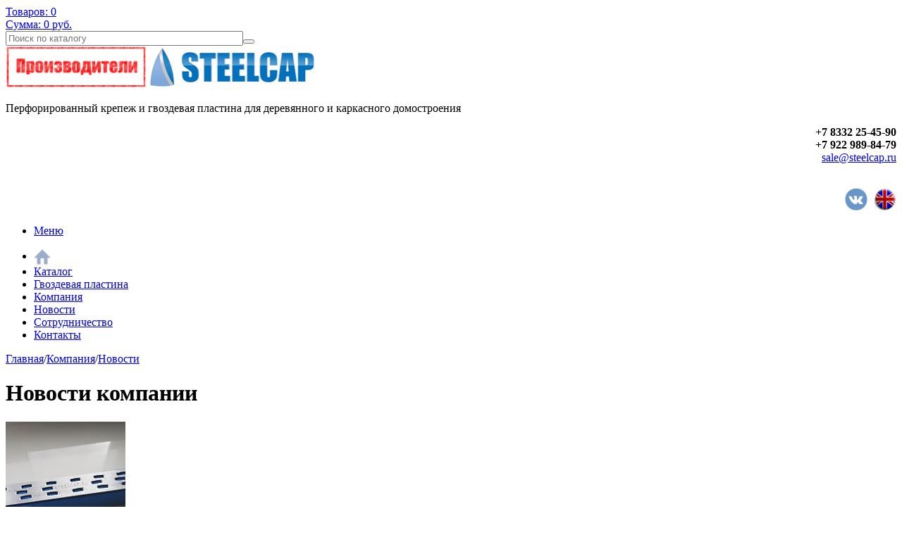

--- FILE ---
content_type: text/html; charset=UTF-8
request_url: https://steelcap.ru/company/news/?PAGEN_1=5
body_size: 9784
content:
<!DOCTYPE html>
<html xmlns="http://www.w3.org/1999/xhtml">
<head>
			<title>Новости компании - Steelcap</title>
	<meta name="viewport" content="width=device-width, initial-scale=1.0, maximum-scale=1.0">
	<link rel="icon" type="image/x-icon" href="/bitrix/templates/CAPITALIM_s1/images/favicon.ico" />	
		        	
			 	
	 
	 
	 
	 
	 
	 	
	 	
	 
	 
	 
	 
	 
		
	<meta http-equiv="Content-Type" content="text/html; charset=UTF-8" />
<meta name="robots" content="index, follow" />
<meta name="keywords" content="интернет-магазин, заказать, купить, уголок крепёжный, гвоздевая пластина, опора бруса, скользящая опора" />
<meta name="description" content="Производство и продажа перфорированного крепежа" />
<link href="/bitrix/cache/css/s1/CAPITALIM_s1/kernel_main/kernel_main_v1.css?167214633528845" type="text/css"  rel="stylesheet" />
<link href="/bitrix/cache/css/s1/CAPITALIM_s1/template_55875848e01f064d75474147ad3cf01f/template_55875848e01f064d75474147ad3cf01f_v1.css?1672111418256923" type="text/css"  data-template-style="true" rel="stylesheet" />
<script type="text/javascript">if(!window.BX)window.BX={};if(!window.BX.message)window.BX.message=function(mess){if(typeof mess=='object') for(var i in mess) BX.message[i]=mess[i]; return true;};</script>
<script type="text/javascript">(window.BX||top.BX).message({'JS_CORE_LOADING':'Загрузка...','JS_CORE_NO_DATA':'- Нет данных -','JS_CORE_WINDOW_CLOSE':'Закрыть','JS_CORE_WINDOW_EXPAND':'Развернуть','JS_CORE_WINDOW_NARROW':'Свернуть в окно','JS_CORE_WINDOW_SAVE':'Сохранить','JS_CORE_WINDOW_CANCEL':'Отменить','JS_CORE_WINDOW_CONTINUE':'Продолжить','JS_CORE_H':'ч','JS_CORE_M':'м','JS_CORE_S':'с','JSADM_AI_HIDE_EXTRA':'Скрыть лишние','JSADM_AI_ALL_NOTIF':'Показать все','JSADM_AUTH_REQ':'Требуется авторизация!','JS_CORE_WINDOW_AUTH':'Войти','JS_CORE_IMAGE_FULL':'Полный размер'});</script>
<script type="text/javascript">(window.BX||top.BX).message({'RUB':' руб.','OK_MESS':'Мы свяжемся с Вами в ближайшее время','NO_MESS':'Заполните все необходимые поля','CAPCHA_NO':'Неправильна введена капча'});</script>
<script type="text/javascript">(window.BX||top.BX).message({'LANGUAGE_ID':'ru','FORMAT_DATE':'DD.MM.YYYY','FORMAT_DATETIME':'DD.MM.YYYY HH:MI:SS','COOKIE_PREFIX':'BITRIX_SM','SERVER_TZ_OFFSET':'10800','SITE_ID':'s1','SITE_DIR':'/','USER_ID':'','SERVER_TIME':'1768915951','USER_TZ_OFFSET':'0','USER_TZ_AUTO':'Y','bitrix_sessid':'ae75ea12786d1660e8db3d1f3d82133c'});</script>


<script type="text/javascript"  src="/bitrix/cache/js/s1/CAPITALIM_s1/kernel_main/kernel_main_v1.js?1736582672308618"></script>
<script type="text/javascript" src="/bitrix/js/main/jquery/jquery-1.8.3.min.js?157103662893637"></script>
<script type="text/javascript" src="/bitrix/js/main/ajax.min.js?157103661522194"></script>
<script type="text/javascript">BX.setJSList(['/bitrix/js/main/core/core.js','/bitrix/js/main/core/core_ajax.js','/bitrix/js/main/core/core_popup.js','/bitrix/js/main/json/json2.min.js','/bitrix/js/main/core/core_ls.js','/bitrix/js/main/session.js','/bitrix/js/main/core/core_window.js','/bitrix/js/main/core/core_date.js','/bitrix/js/main/utils.js','/bitrix/js/main/core/core_fx.js','/bitrix/templates/CAPITALIM_s1/js/general.js','/bitrix/components/bitrix/search.title/script.js','/bitrix/templates/CAPITALIM_s1/js/jquery-1.7.1.min.js','/bitrix/templates/CAPITALIM_s1/js/jquery-ui-1.10.3.custom.min.js','/bitrix/templates/CAPITALIM_s1/js/UI/js/jquery-ui-1.10.3.custom.min.js','/bitrix/templates/CAPITALIM_s1/js/jshashtable-2.1.js','/bitrix/templates/CAPITALIM_s1/js/jquery.numberformatter-1.2.3.min.js','/bitrix/templates/CAPITALIM_s1/js/jquery.elastislide.js','/bitrix/templates/CAPITALIM_s1/js/jqModal.js','/bitrix/templates/CAPITALIM_s1/js/jquery.fancybox-1.3.4.pack.js','/bitrix/templates/CAPITALIM_s1/js/jquery.tabs.min.js','/bitrix/templates/CAPITALIM_s1/js/slides.min.js','/bitrix/templates/CAPITALIM_s1/js/jquery.flexslider-min.js','/bitrix/templates/CAPITALIM_s1/js/jquery.maskedinput-1.2.2.js','/bitrix/templates/CAPITALIM_s1/js/jquery.easing.1.3.js','/bitrix/templates/CAPITALIM_s1/js/jquery.validate.js','/bitrix/templates/CAPITALIM_s1/js/jcarousellite_1.0.1.js']); </script>
<script type="text/javascript">BX.setCSSList(['/bitrix/js/main/core/css/core.css','/bitrix/js/main/core/css/core_popup.css','/bitrix/js/main/core/css/core_date.css','/bitrix/templates/CAPITALIM_s1/colors.css','/bitrix/templates/CAPITALIM_s1/media.css','/bitrix/templates/CAPITALIM_s1/css/jquery.fancybox-1.3.4.css','/bitrix/templates/CAPITALIM_s1/css/flexslider.css','/bitrix/templates/CAPITALIM_s1/css/ui-lightness/jquery-ui-1.10.3.custom.min.css','/bitrix/templates/.default/ajax/ajax.css','/bitrix/templates/CAPITALIM_s1/components/capital/catalog.basket.small/template1/style.css','/bitrix/templates/CAPITALIM_s1/components/bitrix/search.title/shop/style.css','/bitrix/templates/CAPITALIM_s1/styles.css','/bitrix/templates/CAPITALIM_s1/template_styles.css']); </script>


<script type="text/javascript"  src="/bitrix/cache/js/s1/CAPITALIM_s1/template_c31cb828fe4ab7bcac9b7bbb3e47be99/template_c31cb828fe4ab7bcac9b7bbb3e47be99_v1.js?1672111418594896"></script>
<script type="text/javascript">var _ba = _ba || []; _ba.push(["aid", "0fd39954cad1253c06e7a8cd78222599"]); _ba.push(["host", "steelcap.ru"]); (function() {var ba = document.createElement("script"); ba.type = "text/javascript"; ba.async = true;ba.src = (document.location.protocol == "https:" ? "https://" : "http://") + "bitrix.info/ba.js";var s = document.getElementsByTagName("script")[0];s.parentNode.insertBefore(ba, s);})();</script>


	<script>
		jQuery.extend(jQuery.validator.messages, {
			required: "Это поле необходимо заполнить.",
			remote: "Пожалуйста, введите правильное значение.",
			email: "Пожалуйста, введите корректный адрес электронной почты.",
			url: "Пожалуйста, введите корректный URL.",
			date: "Пожалуйста, введите корректную дату.",
			dateISO: "",
			number: "Пожалуйста, введите число.",
			digits: "Пожалуйста, вводите только цифры.",
			creditcard: "Пожалуйста, введите правильный номер кредитной карты.",
			equalTo: "Пожалуйста, введите такое же значение ещё раз.",
			accept: "Пожалуйста, выберите файл с правильным расширением.",
			maxlength: jQuery.validator.format("Пожалуйста, введите не больше {0} символов."),
			minlength: jQuery.validator.format("Пожалуйста, введите не меньше {0} символов."),
			rangelength: jQuery.validator.format("Пожалуйста, введите значение длиной от {0} до {1} символов."),
			range: jQuery.validator.format("Пожалуйста, введите число от {0} до {1}."),
			max: jQuery.validator.format("Пожалуйста, введите число, меньшее или равное {0}."),
			min: jQuery.validator.format("Пожалуйста, введите число, большее или равное {0}.")
		});		
	</script>
	
<script>
jQuery(document).ready(function($) {
	$("#cert").click(function () {
		$("#back_cert").show();
		$("#cert_scan").show();
	})
	$("#back_cert").click(function () {
		$("#back_cert").hide();
		$("#cert_scan").hide();
	})
	$("#cert_scan").click(function () {
		$("#back_cert").hide();
		$("#cert_scan").hide();
	})	
})
</script>

	</head>
<body>
		
		<div id="panel"></div>
	<div class="top_bg">
		<div class="top_block">			
			<div id="basket_small" class="basket">				
				

<div class="basket-large">
	<div class="cart_small">
		
		<div class="cart_small_count left">
			<a href="/account/cart/">				
				<span>
					Товаров: 0
				</span>
			</a>
		</div>
		<div class=" left cart_small_price">
			<a  href="/account/cart/">
				<span>
					Сумма:
				</span>
				0 
				<span>руб.</span>
			</a>			
		</div>	
	</div>
</div>
<div class="clear"></div>				<div class="clear"></div>
			</div> 
			


	<div id="title-search" class="search">
		<form action="/search/">
			<input id="title-search-input" type="text" name="q" value="" size="40" maxlength="50" autocomplete="off" placeholder="Поиск по каталогу" /><button name="s" type="submit" value="Поиск"></button>
		</form>
	</div>
<script type="text/javascript">
var jsControl = new JCTitleSearch({
	//'WAIT_IMAGE': '/bitrix/themes/.default/images/wait.gif',
	'AJAX_PAGE' : '/company/news/?PAGEN_1=5',
	'CONTAINER_ID': 'title-search',
	'INPUT_ID': 'title-search-input',
	'MIN_QUERY_LEN': 2
});

$("#title-search-input").attr("value", "");
</script>
			<div class="clear"></div>
		</div>
	</div>
	<div class="wrapper">
		<div class="header">



			<div class="logo">
				<a href="http://steelcap.ru/" title="SteelCap" > <img class="logo_main" src="/upload/medialibrary/635/635f4b02dbd9abfcd6d3ccd768aca16e.jpg" title="Steelcap - главная страница" border="0" alt="logo.jpg" width="250" height="60"  /></a> <img class="turn" align="left" border="0" src="/upload/medialibrary/635/proizvoditeli.png" style="margin-right: 1px;" width="200" height="60" title="Мы производители" alt="Производители перфорированного крепежа"  />			</div>
			<div class="shop_description">
				
<!--
<div id="social">
<a target="_blank" rel="nofollow" href="http://steelcap.ru/company/news/420/">
<img align="left" border="0" src="/upload/medialibrary/635/gostr.png" style="margin-right: 1px;" width="28"
 height="28" title="Steelcap - ГОСТ Р" alt="Steelcap - ГОСТ Р"/></a>
</div>
-->

<div class="opis">
<p>Перфорированный крепеж и гвоздевая пластина для деревянного и каркасного домостроения</p>
 </div>

<!--

<div align="right" id="social">
<a target="_self" rel="nofollow" href="http://steelcap.ru/company/news/420/">
<img align="left" border="0" src="/upload/medialibrary/635/gostr.png" style="margin-right: 1px;" width="36"
 height="36" title="Steelcap - ГОСТ Р" alt="Steelcap - ГОСТ Р"/></a>
</div>



<div class="socseti"> 
  <ul> <a href="https://vk.com/steelcap" > 
      <li class="vk"></li>
     </a> <a href="https://www.facebook.com/groups/steelcap/" > 
      <li class="fb"></li>
     </a> <a href="https://twitter.com/SteelCap43" > 
      <li class="tw"></li>
     </a> <a href="http://www.odnoklassniki.ru/group/52205206569028" > 
      <li class="ok"></li>
     </a> <a href="https://www.youtube.com/channel/UCMUxh-BXbc9GLymRowBN1CA" > 
      <li class="yt"></li>
     </a> </ul>
 
  <br />
</div>
-->			</div>
			<div class="header_info">
				<p align="right">
 <span style="font-size: 16px;"><b>+7 8332 25-45-90<br>
	 +7 922 989-84-79</b></span><br>
 <a href="mailto:sale@steelcap.ru">sale@steelcap.ru</a>
</p>
<p align="right">
 <br>
 <a target="_blank" rel="nofollow" href="https://vk.com/steelcap"><img width="32" alt="Steelcap - вконтакте" src="/upload/medialibrary/635/vk.png" height="32" border="0" style="margin-right: 1px;" title="Steelcap - вконтакте"></a><span style="color: #636363;"> </span><span style="color: #636363;">&nbsp;<a href="https://steelcap.ru/steelcap-comany.php"><img width="32" src="/upload/medialibrary/635/fgb.png" height="32"></a></span>
</p>
<p>
</p>
 <script type="text/javascript" src="https://steelcap.ru/bitrix/templates/CAPITALIM_s1/js/jquery.fancybox-1.3.4.pack.js"></script> <script type="text/javascript">
$(document).ready(function() {
			$("a.gallery, a.iframe").fancybox();
		
url = $("a.modalbox").attr('href').replace("for_spider","content2");
$("a.modalbox").attr("href", url);	
$("a.modalbox").fancybox(
{								  
			"frameWidth" : 400,	 
			"frameHeight" : 400 
								  
});

			$("a.gallery2").fancybox(
			{						
"padding" : 20, // отступ контента от краев окна
"imageScale" : false, // Принимает значение true - контент(изображения) масштабируется по размеру окна, или false - окно вытягивается по размеру контента. По умолчанию - TRUE
			"zoomOpacity" : false,	// изменение прозрачности контента во время анимации (по умолчанию false)
			"zoomSpeedIn" : 1000,	// скорость анимации в мс при увеличении фото (по умолчанию 0)
			"zoomSpeedOut" : 1000,	// скорость анимации в мс при уменьшении фото (по умолчанию 0)
			"zoomSpeedChange" : 1000, // скорость анимации в мс при смене фото (по умолчанию 0)
			"frameWidth" : 700,	 // ширина окна, px (425px - по умолчанию)
			"frameHeight" : 600, // высота окна, px(355px - по умолчанию)
			"overlayShow" : true, // если true затеняят страницу под всплывающим окном. (по умолчанию true). Цвет задается в jquery.fancybox.css - div#fancy_overlay 
			"overlayOpacity" : 0.8,	 // Прозрачность затенения 	(0.3 по умолчанию)
			"hideOnContentClick" :false, // Если TRUE  закрывает окно по клику по любой его точке (кроме элементов навигации). Поумолчанию TRUE		
			"centerOnScroll" : false // Если TRUE окно центрируется на экране, когда пользователь прокручивает страницу		
				
			});
		
		$("#menu a, .anim").hover( function() {
      $(this).animate({"paddingLeft" : "10px"}, 300)},
	  function() {$(this).animate({"paddingLeft" : "0"}, 300);
});

$("a.iframe").fancybox(
{								  
			"frameWidth" : 800,	 // ширина окна, px (425px - по умолчанию)
			"frameHeight" : 600 // высота окна, px(355px - по умолчанию)
								  
});

		
		});
</script>
			</div>



	
  		<div class="clearboth"></div>





				<ul class="mini-menu">
					


              <li><a href="#">Меню</a></li>
	</ul>
	<ul class="menu">

	<li><a href="http://steelcap.ru/" title="SteelCap"><img src="/images/home.png" border="0" align="center" width="24" height="24"></a>	</li>     

					<li ><a href="/catalog/" >Каталог</a>

								 
			</li>
					<li ><a href="/gvozdevaya-plastina/" >Гвоздевая пластина</a>

								 
			</li>
					<li ><a href="/company/" >Компания</a>

								 
			</li>
					<li class="current"><a href="/company/news/" class="current">Новости</a>

								 
			</li>
					<li ><a href="/sotrudnichestvo/" >Сотрудничество</a>

								 
			</li>
					<li ><a href="/contacts/" >Контакты</a>

								 
			</li>
			</ul>
		</div>
		<div class="content ">
				
							<div class="container left">
					<div class="inner_left no_right_side company_wrap">
						
												<div class="breadcrumb"><a href="/" title="Главная">Главная</a><span>&#47;</span><a href="/company/" title="Компания">Компания</a><span>&#47;</span><a href="/company/news/" title="Новости">Новости</a></div>					<h1 class="title">Новости компании</h1>
					
										
							<div class="content_menu_mini">
					

				</div>				
									<div class="left_block">
						
						
					</div>
								 
<div class="priced" style="display:none;"><a href="http://steelcap.ru/help/price.pdf" target="_blank" style="text-decoration:none;color:#fff;" >Прайс</a></div>

<!-- BEGIN JIVOSITE CODE {literal} -->
<script type='text/javascript'>
(function(){ var widget_id = '137014';
var s = document.createElement('script'); s.type = 'text/javascript'; s.async = true; s.src = '//code.jivosite.com/script/widget/'+widget_id; var ss = document.getElementsByTagName('script')[0]; ss.parentNode.insertBefore(s, ss);})();</script>
<!-- {/literal} END JIVOSITE CODE -->

<div class="news">
			<div class="item" id="bx_3218110189_950">
			<a href="/company/news/950/" class="thumb_news">
				<div class="img_wrap">
														<img border="0" src="/upload/resize_cache/iblock/5fc/170_170_1/5fcce4eb1e4bb76f935c55cacb00a7ea.JPG" alt="Брендированный крепеж" title="Брендированный крепеж" />
								</div>
			</a>
			<div class="block_text">
				<a class="item_link" href="/company/news/950/">Брендированный крепеж</a>
				<div class="item-text">
					Надпись на МЗП - отличный способ заявить о себе				</div>
				
				
				
				<div class="date_news">24 Сентября 2019</div>
			</div>
		</div>
					<div class="item" id="bx_3218110189_948">
			<a href="/company/news/948/" class="thumb_news">
				<div class="img_wrap">
														<img border="0" src="/upload/resize_cache/iblock/ea1/170_170_1/ea1b87691c77a88b7228dba8a88987a5.JPG" alt="Экономим рабочее время" title="Экономим рабочее время" />
								</div>
			</a>
			<div class="block_text">
				<a class="item_link" href="/company/news/948/">Экономим рабочее время</a>
				<div class="item-text">
					Зачем телевизор в цехе?				</div>
				
				
				
				<div class="date_news">17 Сентября 2019</div>
			</div>
		</div>
					<div class="item" id="bx_3218110189_944">
			<a href="/company/news/944/" class="thumb_news">
				<div class="img_wrap">
														<img border="0" src="/upload/resize_cache/iblock/f7e/170_170_1/f7ef9ea0fd65a1af1702cc27afca9821.jpg" alt="Внимание, акция!" title="Внимание, акция!" />
								</div>
			</a>
			<div class="block_text">
				<a class="item_link" href="/company/news/944/">Внимание, акция!</a>
				<div class="item-text">
					Выгодное предложение для строительных компаний				</div>
				
				
				
				<div class="date_news">10 Сентября 2019</div>
			</div>
		</div>
					<div class="item" id="bx_3218110189_943">
			<a href="/company/news/943/" class="thumb_news">
				<div class="img_wrap">
														<img border="0" src="/upload/resize_cache/iblock/083/170_170_1/083402c19230b3bc79f3e40abc9bcbb0.png" alt="Каналы доставки" title="Каналы доставки" />
								</div>
			</a>
			<div class="block_text">
				<a class="item_link" href="/company/news/943/">Каналы доставки</a>
				<div class="item-text">
					Еще раз напоминаем, как можно получить нашу продукцию				</div>
				
				
				
				<div class="date_news">3 Сентября 2019</div>
			</div>
		</div>
					<div class="item" id="bx_3218110189_938">
			<a href="/company/news/938/" class="thumb_news">
				<div class="img_wrap">
														<img border="0" src="/upload/resize_cache/iblock/7df/170_170_1/7dfdd33d8fe47f52d145397746d9aae4.JPG" alt="Ищем поставщиков" title="Ищем поставщиков" />
								</div>
			</a>
			<div class="block_text">
				<a class="item_link" href="/company/news/938/">Ищем поставщиков</a>
				<div class="item-text">
					Теперь и на гранулированный пластик				</div>
				
				
				
				<div class="date_news">27 Августа 2019</div>
			</div>
		</div>
					<div class="item" id="bx_3218110189_932">
			<a href="/company/news/932/" class="thumb_news">
				<div class="img_wrap">
														<img border="0" src="/upload/resize_cache/iblock/2c1/170_170_1/2c1fe97f4e1445a3b16b85a05ca274f2.jpg" alt="Ищем работников" title="Ищем работников" />
								</div>
			</a>
			<div class="block_text">
				<a class="item_link" href="/company/news/932/">Ищем работников</a>
				<div class="item-text">
					Вакансии на производство в г. Киров				</div>
				
				
				
				<div class="date_news">20 Августа 2019</div>
			</div>
		</div>
					<div class="item" id="bx_3218110189_930">
			<a href="/company/news/930/" class="thumb_news">
				<div class="img_wrap">
														<img border="0" src="/upload/resize_cache/iblock/4e5/170_170_1/4e5757203397f225584b2b07856c05b6.jpg" alt="Наша продукция проверена и одобрена" title="Наша продукция проверена и одобрена" />
								</div>
			</a>
			<div class="block_text">
				<a class="item_link" href="/company/news/930/">Наша продукция проверена и одобрена</a>
				<div class="item-text">
					Получен сертификат соответствия				</div>
				
				
				
				<div class="date_news">13 Августа 2019</div>
			</div>
		</div>
					<div class="item" id="bx_3218110189_929">
			<a href="/company/news/929/" class="thumb_news">
				<div class="img_wrap">
														<img border="0" src="/upload/resize_cache/iblock/446/170_170_1/4461aafa414474750212ca49526c891f.JPG" alt="Необычное применение перфорированного крепежа" title="Необычное применение перфорированного крепежа" />
								</div>
			</a>
			<div class="block_text">
				<a class="item_link" href="/company/news/929/">Необычное применение перфорированного крепежа</a>
				<div class="item-text">
					Высылайте свои фото				</div>
				
				
				
				<div class="date_news">6 Августа 2019</div>
			</div>
		</div>
					<div class="item" id="bx_3218110189_926">
			<a href="/company/news/926/" class="thumb_news">
				<div class="img_wrap">
														<img border="0" src="/upload/resize_cache/iblock/79a/170_170_1/79a0ab4cf26ca68f4999579f7e2b7291.JPG" alt="Новинки не только в каталоге" title="Новинки не только в каталоге" />
								</div>
			</a>
			<div class="block_text">
				<a class="item_link" href="/company/news/926/">Новинки не только в каталоге</a>
				<div class="item-text">
					Новый вид нашего офиса				</div>
				
				
				
				<div class="date_news">30 Июля 2019</div>
			</div>
		</div>
					<div class="item" id="bx_3218110189_923">
			<a href="/company/news/923/" class="thumb_news">
				<div class="img_wrap">
														<img border="0" src="/upload/resize_cache/iblock/09e/170_170_1/09e26bf434c13002b429e23f4056907e.png" alt="Расширяем охват соцсетей" title="Расширяем охват соцсетей" />
								</div>
			</a>
			<div class="block_text">
				<a class="item_link" href="/company/news/923/">Расширяем охват соцсетей</a>
				<div class="item-text">
					Мы в Инстаграм!				</div>
				
				
				
				<div class="date_news">23 Июля 2019</div>
			</div>
		</div>
					<div class="item" id="bx_3218110189_917">
			<a href="/company/news/917/" class="thumb_news">
				<div class="img_wrap">
														<img border="0" src="/upload/resize_cache/iblock/1fc/170_170_1/1fc21017cf33974ab1badc246bd5e304.jpg" alt="Необычные подарки" title="Необычные подарки" />
								</div>
			</a>
			<div class="block_text">
				<a class="item_link" href="/company/news/917/">Необычные подарки</a>
				<div class="item-text">
					Чем можно удивить финских домостроителей?				</div>
				
				
				
				<div class="date_news">9 Июля 2019</div>
			</div>
		</div>
					<div class="item" id="bx_3218110189_916">
			<a href="/company/news/916/" class="thumb_news">
				<div class="img_wrap">
														<img border="0" src="/upload/resize_cache/iblock/7e6/170_170_1/7e6671605f9175915640063595a903ca.JPG" alt="Уголки для паллетных бортов" title="Уголки для паллетных бортов" />
								</div>
			</a>
			<div class="block_text">
				<a class="item_link" href="/company/news/916/">Уголки для паллетных бортов</a>
				<div class="item-text">
					Первые пластиковые изделия для клиентов				</div>
				
				
				
				<div class="date_news">2 Июля 2019</div>
			</div>
		</div>
					<div class="item" id="bx_3218110189_913">
			<a href="/company/news/913/" class="thumb_news">
				<div class="img_wrap">
														<img border="0" src="/upload/resize_cache/iblock/b88/170_170_1/b885744b643a915c2064d7271eff7486.jpg" alt="«Лето командировок» продолжается" title="«Лето командировок» продолжается" />
								</div>
			</a>
			<div class="block_text">
				<a class="item_link" href="/company/news/913/">«Лето командировок» продолжается</a>
				<div class="item-text">
					Очередной выезд нашей команды. Теперь в Финляндию				</div>
				
				
				
				<div class="date_news">25 Июня 2019</div>
			</div>
		</div>
					<div class="item" id="bx_3218110189_911">
			<a href="/company/news/911/" class="thumb_news">
				<div class="img_wrap">
														<img border="0" src="/upload/resize_cache/iblock/c2b/170_170_1/c2b693bcb3dc6a5b924b7ae47e773317.JPG" alt="Итоги бизнес-миссии" title="Итоги бизнес-миссии" />
								</div>
			</a>
			<div class="block_text">
				<a class="item_link" href="/company/news/911/">Итоги бизнес-миссии</a>
				<div class="item-text">
					3300 км пробега и 6 дней в пути				</div>
				
				
				
				<div class="date_news">18 Июня 2019</div>
			</div>
		</div>
					<div class="item" id="bx_3218110189_909">
			<a href="/company/news/909/" class="thumb_news">
				<div class="img_wrap">
														<img border="0" src="/upload/resize_cache/iblock/168/170_170_1/168a4ea00b5f71177d21413b6a1330bc.png" alt="Есть три тысячи!" title="Есть три тысячи!" />
								</div>
			</a>
			<div class="block_text">
				<a class="item_link" href="/company/news/909/">Есть три тысячи!</a>
				<div class="item-text">
					Подписчиков в ВК				</div>
				
				
				
				<div class="date_news">4 Июня 2019</div>
			</div>
		</div>
					<div class="item" id="bx_3218110189_908">
			<a href="/company/news/908/" class="thumb_news">
				<div class="img_wrap">
														<img border="0" src="/upload/resize_cache/iblock/1e3/170_170_1/1e3b9372bf06a3882db333bf67eff89b.jpg" alt="Отгрузки снова в полном объеме" title="Отгрузки снова в полном объеме" />
								</div>
			</a>
			<div class="block_text">
				<a class="item_link" href="/company/news/908/">Отгрузки снова в полном объеме</a>
				<div class="item-text">
					Сняты ограничения на дорогах				</div>
				
				
				
				<div class="date_news">28 Мая 2019</div>
			</div>
		</div>
					<div class="item" id="bx_3218110189_907">
			<a href="/company/news/907/" class="thumb_news">
				<div class="img_wrap">
														<img border="0" src="/upload/resize_cache/iblock/857/170_170_1/857b4a9f3bb2aa390db66023cbd2a147.png" alt="Летний тур по городам" title="Летний тур по городам" />
								</div>
			</a>
			<div class="block_text">
				<a class="item_link" href="/company/news/907/">Летний тур по городам</a>
				<div class="item-text">
					Приглашайте в гости!				</div>
				
				
				
				<div class="date_news">21 Мая 2019</div>
			</div>
		</div>
					<div class="item" id="bx_3218110189_905">
			<a href="/company/news/905/" class="thumb_news">
				<div class="img_wrap">
														<img border="0" src="/upload/resize_cache/iblock/47f/170_170_1/47f15747859bf3a23b504a96051a29be.jpg" alt="«Детский день» на производстве" title="«Детский день» на производстве" />
								</div>
			</a>
			<div class="block_text">
				<a class="item_link" href="/company/news/905/">«Детский день» на производстве</a>
				<div class="item-text">
					Экскурсия для будущих машиностроителей				</div>
				
				
				
				<div class="date_news">14 Мая 2019</div>
			</div>
		</div>
					<div class="item" id="bx_3218110189_904">
			<a href="/company/news/904/" class="thumb_news">
				<div class="img_wrap">
														<img border="0" src="/upload/resize_cache/iblock/d1b/170_170_1/d1b550b89f5bb3c4d77fa0005dd526c9.JPG" alt="Новая торговая точка в нашем городе" title="Новая торговая точка в нашем городе" />
								</div>
			</a>
			<div class="block_text">
				<a class="item_link" href="/company/news/904/">Новая торговая точка в нашем городе</a>
				<div class="item-text">
					С нашей замечательной продукцией				</div>
				
				
				
				<div class="date_news">7 Мая 2019</div>
			</div>
		</div>
					<div class="item" id="bx_3218110189_902">
			<a href="/company/news/902/" class="thumb_news">
				<div class="img_wrap">
														<img border="0" src="/upload/resize_cache/iblock/354/170_170_1/354d8be2058d683d931326ef123dd481.png" alt="График на майские праздники" title="График на майские праздники" />
								</div>
			</a>
			<div class="block_text">
				<a class="item_link" href="/company/news/902/">График на майские праздники</a>
				<div class="item-text">
					Как мы работаем				</div>
				
				
				
				<div class="date_news">30 Апреля 2019</div>
			</div>
		</div>
			</div>
		
	<div class="pagination">
					<a href="/company/news/1136?PAGEN_1=4" class="arrow left"></a>
				
							<a href="/company/news/1136">1</a>
			
							<a href="/company/news/1136?PAGEN_1=2">2</a>
			
							<a href="/company/news/1136?PAGEN_1=3">3</a>
			
							<a href="/company/news/1136?PAGEN_1=4">4</a>
			
							<a href="#" class="cur">5</a>
			
							<a href="/company/news/1136?PAGEN_1=6">6</a>
			
							<a href="/company/news/1136?PAGEN_1=7">7</a>
			
							<a href="/company/news/1136?PAGEN_1=8">8</a>
			
							<a href="/company/news/1136?PAGEN_1=9">9</a>
			
							<a href="/company/news/1136?PAGEN_1=10">10</a>
			<span class='point big'></span>					<a href="/company/news/1136?PAGEN_1=6" class="arrow right"></a>
			</div>
 
<script type="text/javascript"> /* build:::7 */
	var liveTex = true,
		liveTexID = <img id="bxid_258733" src="/bitrix/images/fileman/htmledit2/php.gif" border="0"/>,
		liveTex_object = true;
	(function() {
		var lt = document.createElement("script");
		lt.type ="text/javascript";
		lt.async = true;
        lt.src = "http://cs15.livetex.ru/js/client.js";
		var sc = document.getElementsByTagName("script")[0];
		if ( sc ) sc.parentNode.insertBefore(lt, sc);
		else  document.documentElement.firstChild.appendChild(lt);
	})();
</script>

   <!-- end inner_left --> <!-- end container -->  <div class="clear">
</div>
<div class="clear">
</div>
<div class="footer_wr">
	<div class="footer_inner">
		<div class="left_col">
			<div class="copy">
				  <img width="11" src="/images/phone-icon.png" height="11" border="0"> +7 8332 25-45-90 ; 49-84-79&nbsp; <br>
 <br>
 <img width="13" src="/images/mail-icon.png" height="8" border="0"> <a href="mailto:sale@steelcap.ru" style="color:lime;">sale@steelcap.ru</a>&nbsp; <br>
 <br>
 <img width="13" src="/images/mail-icon.png" height="8" border="0"> <a href="mailto:help@steelcap.ru" style="color:lime;">help@steelcap.ru</a>&nbsp; - отдел качества обслуживания<br>
 <br>
<div>
 <img width="15" src="/images/Logo/viber_logo_1.png" height="15" title="viber_logo_1" border="0" align="top">+7 922 989-84-79&nbsp;
</div>
<div>
 <br>
</div>
<div>
 <img width="15" src="/images/Logo/whatsapp_logo_1.png" height="15" title="whatsapp_logo_1" border="0" align="top">+7 922 989-84-79 <br>
	<div>
		 &nbsp; &nbsp;&nbsp; <br>
 <img width="7" src="/images/location-icon.png" height="11" border="0"> г. Киров, ул. Щорса, д. 70а, пом. 1&nbsp;
	</div>
	<div>
		 &nbsp; &nbsp; &nbsp; &nbsp; &nbsp;&nbsp;
	</div>
 <br>
	<div>
 <span style="color: #000000;"> © Все права защищены. 2013 </span> <br>
 <br>
	</div>
</div>
 <br>			</div>
		</div>
		<div class="center_col">
			 



	<ul>

		<li class="menu_title"><a href="/unmenu/"></a></li>

		
			<li><a href="/catalog/">Каталог</a></li>

		
			<li><a href="/company/">О компании</a></li>

		
			<li><a href="/company/news/">Новости</a></li>

		
			<li><a href="/contacts/">Контакты</a></li>

		
			<li><a href="/politika-konfidentsialnosti.php">Политика конфиденциальности</a></li>

		
			<li><a href="/sout.php">Специальная проверка условий труда</a></li>

		
	</ul>

		</div>
		<div class="social_link">
			 
<!--
<div id="social">
<a target="_blank" rel="nofollow" href="http://steelcap.ru/company/news/420/">
<img align="left" border="0" src="/upload/medialibrary/635/gostr.png" style="margin-right: 1px;" width="28"
 height="28" title="Steelcap - ГОСТ Р" alt="Steelcap - ГОСТ Р"/></a>
</div>
-->

<div class="opis">
<p>Перфорированный крепеж и гвоздевая пластина для деревянного и каркасного домостроения</p>
 </div>

<!--

<div align="right" id="social">
<a target="_self" rel="nofollow" href="http://steelcap.ru/company/news/420/">
<img align="left" border="0" src="/upload/medialibrary/635/gostr.png" style="margin-right: 1px;" width="36"
 height="36" title="Steelcap - ГОСТ Р" alt="Steelcap - ГОСТ Р"/></a>
</div>



<div class="socseti"> 
  <ul> <a href="https://vk.com/steelcap" > 
      <li class="vk"></li>
     </a> <a href="https://www.facebook.com/groups/steelcap/" > 
      <li class="fb"></li>
     </a> <a href="https://twitter.com/SteelCap43" > 
      <li class="tw"></li>
     </a> <a href="http://www.odnoklassniki.ru/group/52205206569028" > 
      <li class="ok"></li>
     </a> <a href="https://www.youtube.com/channel/UCMUxh-BXbc9GLymRowBN1CA" > 
      <li class="yt"></li>
     </a> </ul>
 
  <br />
</div>
-->		</div>
		<div class="right_col">
		</div>
	</div>
        <div id="cookie_notification">
               <p>Продолжая пользоваться сайтом, вы соглашаетесь с использованием файлов cookie и <a href="https://steelcap.ru/politika-konfidentsialnosti.php">Политикой конфиценциальности</a></p>
               <button class="button cookie_accept">ОК</button>
        </div>
</div>
<div class="found_cheaper_frame popup">
</div>
<div class="staff_send_frame popup">
</div>
<div class="resume_send_frame popup">
</div>
<div class="compare_frame popup">
</div>
<div class="add_item_frame popup">
</div>
<div class="one_click_buy_frame popup">
</div>
<div class="offers_stores_frame popup">
</div>
  <!-- Yandex.Metrika informer -->
<a href="https://metrika.yandex.ru/stat/?id=31832766&amp;from=informer"
target="_blank" rel="nofollow"><img src="https://informer.yandex.ru/informer/31832766/1_0_209FFFFF_007FFFFF_1_uniques"
style="width:80px; height:15px; border:0;" alt="Яндекс.Метрика" title="Яндекс.Метрика: данные за сегодня (уникальные посетители)" /></a>
<!-- /Yandex.Metrika informer -->

<!-- Yandex.Metrika counter -->
<script type="text/javascript" >
   (function(m,e,t,r,i,k,a){m[i]=m[i]||function(){(m[i].a=m[i].a||[]).push(arguments)};
   m[i].l=1*new Date();
   for (var j = 0; j < document.scripts.length; j++) {if (document.scripts[j].src === r) { return; }}
   k=e.createElement(t),a=e.getElementsByTagName(t)[0],k.async=1,k.src=r,a.parentNode.insertBefore(k,a)})
   (window, document, "script", "https://mc.yandex.ru/metrika/tag.js", "ym");

   ym(31832766, "init", {
        clickmap:true,
        trackLinks:true,
        accurateTrackBounce:true,
        webvisor:true,
        trackHash:true
   });
</script>
<noscript><div><img src="https://mc.yandex.ru/watch/31832766" style="position:absolute; left:-9999px;" alt="" /></div></noscript>
<!-- /Yandex.Metrika counter -->